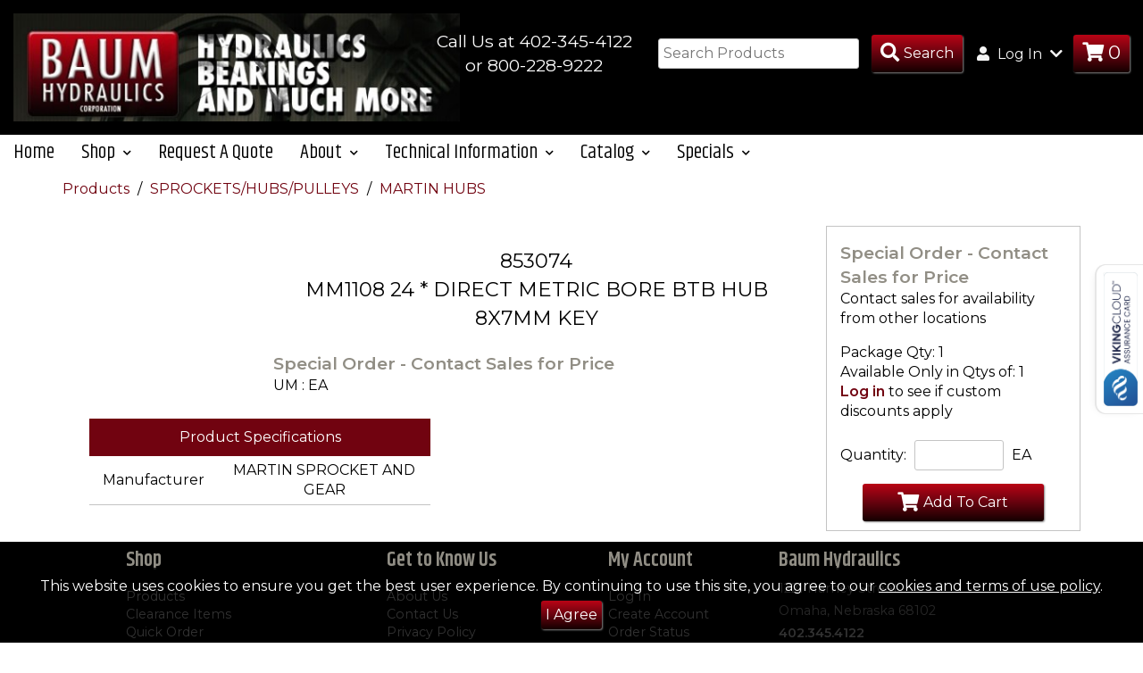

--- FILE ---
content_type: text/html; charset=utf-8
request_url: https://www.baumhydraulics.com/details/item?itemid=853074&rt=%2FCategory%2Fpsearch%2F290%3Fwebdesc%3DMNHUB
body_size: 8662
content:


<!doctype html>
<html class="no-js" lang="en-us">
<!-- 4.2106.3.3 -->

<head>
    <!-- META DATA -->
    <meta charset="utf-8" />
    <meta http-equiv="X-UA-Compatible" content="IE=edge">
    <meta http-equiv="Pragma" content="no-cache">
    <meta http-equiv="Expires" content="-1">
    <meta name="viewport" content="width=device-width, initial-scale=1.0" />
    <meta name="author" content="" />
    <meta name="msapplication-TileImage" content="/images/mstile-144x144.png?v=1.0.0" />
    <meta name="msapplication-TileColor" content="#ff0000" />
    <!--[if IE]><meta http-equiv="cleartype" content="on" /><![endif]-->

    <script>
        (function () {
            document.documentElement.className = document.documentElement.className.replace('no-js', 'js');
        }())
    </script>

    <!-- SEO -->
    <title>853074 | MM1108 24  *  DIRECT METRIC BORE BTB HUB 8X7MM KEY </title>
    
    <meta name="keywords" content="MM1108 24  *  DIRECT METRIC BORE BTB HUB 8X7MM KEY" />
    <meta name="description" content="MM1108 24  *  DIRECT METRIC BORE BTB HUB 8X7MM KEY" />
    <meta name="title" content="MM1108 24  *  DIRECT METRIC BORE BTB HUB 8X7MM KEY" />

    <!-- ICONS -->
    <link rel="icon" type="image/png" sizes="192x192" href="/images/favicon-192x192.png?v=1.0.0" />
    <link rel="icon" type="image/png" sizes="160x160" href="/images/favicon-160x160.png?v=1.0.0" />
    <link rel="icon" type="image/png" sizes="96x96" href="/images/favicon-96x96.png?v=1.0.0" />
    <link rel="icon" type="image/png" sizes="32x32" href="/images/favicon-32x32.png?v=1.0.0" />
    <link rel="icon" type="image/png" sizes="16x16" href="/images/favicon-16x16.png?v=1.0.0" />

    <!-- Font Awesome-->
    <link rel='stylesheet' href='/css/baum/fontawesome/css/all.min.css?v4.2106.3.3' />

    <!-- STYLESHEETS -->
    <link rel='stylesheet' href='/css/waterford/custom-bootstrap/bootstrap.060719.min.css?v4.2106.3.3' />
    <link rel="stylesheet" type="text/css" href="https://cdn.datatables.net/1.10.15/css/jquery.dataTables.min.css" />
    <link rel="stylesheet" type="text/css" href="https://cdn.datatables.net/responsive/2.2.2/css/responsive.dataTables.min.css" />
    <link rel='stylesheet' href='/css/baum/slick-carousel/slick.css?v4.2106.3.3' />
    <link rel="stylesheet" href="https://ajax.googleapis.com/ajax/libs/jqueryui/1.12.1/themes/smoothness/jquery-ui.css">
    <link rel='stylesheet' href='/css/baum/main.css?v4.2106.3.3' />
    <link rel='stylesheet' href='/css/baum/CustomStyles.css?v4.2106.3.3' />

    <script type="text/javascript">
		// DO NOT remove this script entry when updating or creating a site layout.  This
		// variable is used by various functions within the site.  If they are removed
		// the site will not function properly.
		// --------------------------------------------------------------------------------
		var configOptions = {"ajaxURL":"/ajax/","fmtItemWeight":"2","fmtQtyDec":"0","fmtUnitPriceDec":"4","isLoggedIn":false,"rootURL":"https://www.baumhydraulics.com","returnURL":"https://www.baumhydraulics.com","template":"baum","displayView":"list","displayWishListOptions":true,"customeremail":null,"customercode":"","userip":"18.222.195.68","atype":"AUTH","DisplayQuantityWarning":false,"DisplayPONextDueDate":false,"AvalaraCompanyID":"","Live":false};
    </script>
</head>

<body>
    <!--Remove/add fixedHeader id to <header> to turn off/on. Content padding-top must be adjusted in CSS if fixedHeader is used.-->
    <header id="">
        <div class="container-fluid header">
            <div class="row">
                <div class="col-xs-12 col-md-4 header-section">
                    <div class="logo-container">
                        <a href="/" title="Go to the Homepage" itemprop="url">
                            <img src="/images/baum/baumhead1.jpg" alt="Brand Logo" itemprop="logo" />
                        </a>
                    </div>
                    
                </div>

                <!--top-right menu-->
                <div class="col-xs-12 col-md-8 header-section">
                    <ul id="top-right-menu">
                        <li style="margin-right: 15px;">
                            <div class="company-info" style="text-align: center;">
                                <p>
                                    Call Us at 402-345-4122<br />
                                    or 800-228-9222
                                </p>
                            </div>
                        </li>
                        <li>
                            <form id="inxsqlSearchForm" class="inline-form-items" action="/Search/Results" method="GET">
                                <input type="text" placeholder="Search Products" name="id" id="search" data-validation="required" data-validation-length="min2" title="Min 2 characters" pattern=".{2,}" required />
                                <button type="submit" class="square-button-lg" id="inxsqlsearch" aria-label="Search Products"><i class="fas fa-search fa-lg" aria-hidden="true"></i><span class="hidden-xs">Search</span><span class="sr-only">Search Products</span></button>
                            </form>
                        </li>
                        <li>
                            <ul>
                                        <li class="dropdown" itemprop="url">
                                            <a href="#" class="dropdown-toggle" data-toggle="dropdown" role="button" aria-haspopup="true" aria-expanded="false">
                                                <i class="fas fa-user" aria-hidden="true"></i>
                                                Log In <i class="fas fa-chevron-down" aria-hidden="true"></i>
                                            </a>
                                            <div class="dropdown-menu login">
                                                <form action="/Account/Login" method="post" id="inxsqlLoginForm">
                                                    <input name="__RequestVerificationToken" type="hidden" value="IRQuL6OCSJ2WK6tFSMTQzhSK_V_bZ4hL6HPN_yE-3L2CDGt-iW6oVRwIZhbei-6rIy5nDg-oXU_CS8yzqxqm4wUztUrdAwWxYwBgy7BCHw81" />
                                                    <label for="username">Username / Email:</label>
                                                    <input id="inxsqlLoginUserName" type="text" name="uid" aria-required="true" tabindex="0" autocapitalize="off" required />

                                                    <label for="password">Password:</label>
                                                    <input id="inxsqlLoginPassword" type="password" name="upw" aria-required="true" tabindex="0" required />
                                                        <label><input id="inxsqlLoginPersist" type="checkbox" name="upwp" /><span class="text-xs"> Keep me logged in</span></label>

                                                    <span><a href="/Account/ForgotPassword">Forgot Password?</a></span>

                                                    <button id="login" type="submit" tabindex="0" class="square-button">Log In</button>
                                                        <span><a href="/Account/CreateAccount">Create Account</a></span>

                                                </form>
                                            </div>
                                        </li>                                <li>
                                    <a href="/Cart" class="square-button-lg navbar-button showOnLoad" aria-label="Go to Cart"><i class="fas fa-shopping-cart fa-lg" aria-hidden="true"></i><span id='inxsqlItemsInCart' class="fa-lg"></span></a>
                                </li>
                                
                                

                            </ul><!--end login/cart group-->

                        </li><!--end login/cart list item-->

                    </ul><!--end top-right menu-->

                </div><!--end col-xs-12-->
            </div><!--end row-->
        </div><!--end container-->

        <nav class="navbar navbar-default">
            <div class="container-fluid">
                <button type="button" class="navbar-toggle collapsed" data-toggle="collapse" data-target="#mainmenu-collapse" aria-expanded="false">
                    <span id="navbar-toggle-contents">
                        <span class="icon-bar"></span>
                        <span class="icon-bar"></span>
                        <span class="icon-bar"></span>
                        <span class="icon-bar-text">Menu</span>
                    </span>
                </button>

                <!--collapse menu-->
                <div class="navbar-collapse collapse" id="mainmenu-collapse" aria-expanded="false">
                    <ul class="nav navbar-nav">
                        <li><a href="/" itemprop="name">Home</a></li>

                        <li class="dropdown">
                            <a href="#" class="dropdown-toggle" data-toggle="dropdown" role="button" aria-haspopup="true" aria-expanded="false">Shop <i class="fas fa-chevron-down" aria-hidden="true"></i></a>

                            <ul class="dropdown-menu">
                                <li itemprop="url" class="dropdown">
                                        <a href="#" class="dropdown-toggle submenu-toggle">Products <i class="fas fa-caret-right" aria-hidden="true"></i></a>
                                        <ul class="dropdown-menu submenu">
                                                <li><a href="/Category/Index/9?webdesc=3%20POINT%20LINKAGE">3 POINT LINKAGE</a></li>
                                                <li><a href="/Category/Index/140?webdesc=BANDSAW%20BLADES%2FFILES%2F%20DRILLS%2FTAPS%2FGRINDING%20WHEELS">BANDSAW BLADES/FILES/ DRILLS/TAPS/GRINDING WHEELS</a></li>
                                                <li><a href="/Category/Index/27?webdesc=BEARINGS%20%26%20SEALS">BEARINGS &amp; SEALS</a></li>
                                                <li><a href="/Category/Index/39?webdesc=BELTS">BELTS</a></li>
                                                <li><a href="/Category/Index/44?webdesc=BINDER%20CHAIN%2C%20ROPE%20%26%20PINS">BINDER CHAIN, ROPE &amp; PINS</a></li>
                                                <li><a href="/Category/Index/52?webdesc=DRIVELINE">DRIVELINE</a></li>
                                                <li><a href="/Category/Index/56?webdesc=HARDWARE%2FFASTENERS">HARDWARE/FASTENERS</a></li>
                                                <li><a href="/Category/Index/89?webdesc=HYDRAULICS">HYDRAULICS</a></li>
                                                <li><a href="/Category/Index/101?webdesc=PTO%20ADAPTERS">PTO ADAPTERS</a></li>
                                                <li><a href="/Category/Index/367?webdesc=CHAIN">CHAIN</a></li>
                                                <li><a href="/Category/Index/108?webdesc=SEALKITS">SEALKITS</a></li>
                                                <li><a href="/Category/Index/113?webdesc=SPROCKETS%2FHUBS%2FPULLEYS">SPROCKETS/HUBS/PULLEYS</a></li>
                                                <li><a href="/Category/Index/117?webdesc=TOWING%20%26%20TRAILER%20ACCESSORIES">TOWING &amp; TRAILER ACCESSORIES</a></li>
                                                <li><a href="/Category/Index/14?webdesc=WHEELS%2FHUBS%2FSPINDLES">WHEELS/HUBS/SPINDLES</a></li>
                                        </ul>
                                </li>
                                
                                
                                <li><a href="/Home/Page/featured">Clearance Items</a></li>

                                
                                <li><a href="/Cart/BulkQuickOrder" itemprop="name">Quick Order</a></li>
                            </ul>
                        </li><!--end shop dropdown-->

                        <li><a href="/Form/Display/quotes" itemprop="name">Request A Quote</a></li>

                        <li class="dropdown">
                            <a href="#" class="dropdown-toggle" data-toggle="dropdown" role="button" aria-haspopup="true" aria-expanded="false">About <i class="fas fa-chevron-down" aria-hidden="true"></i></a>
                            <ul class="dropdown-menu">
                                <li><a href="/Home/About" itemprop="name">About Us</a></li>
                                <li><a href="/Form/Display/contact" itemprop="name">Contact Us</a></li>
                                <li><a href="/Home/Page/returnpolicy">Return/Warranty Policy</a></li>
                            </ul>
                        </li><!--end about dropdown-->

                        <li class="dropdown">
                            <a href="#" class="dropdown-toggle" data-toggle="dropdown" role="button" aria-haspopup="true" aria-expanded="false">Technical Information <i class="fa fa-chevron-down" aria-hidden="true"></i></a>
                            <ul class="dropdown-menu">
                                <li><a href="/Home/Page/infobuildsheets">Information and Build Sheets</a></li>
                                <li><a href="/Home/Page/speccalculators">Spec Calculators</a></li>
                            </ul>
                        </li><!--end technical dropdown-->

                        <li class="dropdown">
                            <a href="#" class="dropdown-toggle" data-toggle="dropdown" role="button" aria-haspopup="true" aria-expanded="false">Catalog <i class="fa fa-chevron-down" aria-hidden="true"></i></a>
                            <ul class="dropdown-menu">
                                <li><a href="/Home/Page/catalog">Printable Catalog</a></li>
                            </ul>
                        </li><!--end catalog dropdown-->

                        <li class="dropdown">
                            <a href="#" class="dropdown-toggle" data-toggle="dropdown" role="button" aria-haspopup="true" aria-expanded="false">Specials <i class="fa fa-chevron-down" aria-hidden="true"></i></a>
                            <ul class="dropdown-menu">
                                <li><a href="/Home/Page/specials">Specials</a></li>
                            </ul>
                        </li><!--end specials dropdown-->
                    </ul>
                </div>
                <!--end collapse menu-->
            </div>
        </nav>
    </header>


    <div class="content" role="main">
        



    <section class="container breadcrumbs">
        <div id="breadCrumbContainer">
                <div class="breadCrumb">
                    <a href="/Category">
                        Products
                    </a>
                </div>
                <div class="breadCrumb">
                    <a href="/Category/Index/113?webdesc=SPROCKETS%2FHUBS%2FPULLEYS">
                        SPROCKETS/HUBS/PULLEYS
                    </a>
                </div>
                <div class="breadCrumb">
                    <a href="/Category/Items/290?webdesc=MNHUB">
                        MARTIN HUBS
                    </a>
                </div>
        </div>
    </section>


<div class="container">
        <div class="row container-margins">
        </div>
        <div class="row container-margins">

            
            <section id="purchase-info" class="col-sm-6 col-md-5 col-md-push-7 col-lg-3 col-lg-push-9 bordered-box">
                <div>
                    <div class="hidden-lg">
                        <p class="subtitle-sm">853074<br />MM1108 24  *  DIRECT METRIC BORE BTB HUB 8X7MM KEY</p>
                    </div>

                    <div class="jsCartContainer" data-preflocnavail="-1" data-details='{&quot;iitm_item&quot;:&quot;853074&quot;,&quot;iitm_description1&quot;:&quot;DIRECT METRIC BORE BTB HUB 8X7MM KEY&quot;,&quot;iitm_description2&quot;:&quot;MM1108 24&quot;,&quot;iitm_type&quot;:&quot;U&quot;,&quot;iitm_category&quot;:&quot;MNHUB&quot;,&quot;iitm_um&quot;:&quot;EA&quot;,&quot;iitm_priceum&quot;:&quot;EA&quot;,&quot;iitm_pricecode&quot;:&quot;QTY&quot;,&quot;iitm_adddesc&quot;:&quot;&quot;,&quot;iitm_user1&quot;:&quot;VZ&quot;,&quot;iitm_user2&quot;:&quot;&quot;,&quot;iitm_user3&quot;:&quot;BY01&quot;,&quot;iitm_user4&quot;:&quot;&quot;,&quot;iitm_user5&quot;:&quot;&quot;,&quot;iitm_user6&quot;:&quot;&quot;,&quot;iitm_user7&quot;:&quot;&quot;,&quot;iitm_user8&quot;:&quot;1&quot;,&quot;iitm_user9&quot;:&quot;1.0000&quot;,&quot;iitm_user10&quot;:&quot;1.0000&quot;,&quot;iitm_mfg&quot;:&quot;VZ&quot;,&quot;iitm_weight&quot;:&quot;0.3300000&quot;,&quot;iitm_sortnumber&quot;:&quot;0&quot;,&quot;iitm_type1&quot;:&quot;U&quot;,&quot;iitm_subcategory&quot;:&quot;&quot;,&quot;iitm_taxable&quot;:&quot;True&quot;,&quot;iitm_weight1&quot;:&quot;0.3300000&quot;,&quot;iitm_bagqty&quot;:&quot;1.000&quot;,&quot;iitm_bagqty2&quot;:&quot;0.000&quot;,&quot;iitm_bagqty3&quot;:&quot;0.000&quot;,&quot;iitm_listprice&quot;:&quot;0.0000000&quot;,&quot;iitm_adprice&quot;:&quot;0.0000000&quot;,&quot;iitm_sellquantity&quot;:&quot;0.000&quot;,&quot;iitm_pkgsellqty&quot;:&quot;1.000&quot;,&quot;iweb_item&quot;:&quot;853074&quot;,&quot;iweb_show&quot;:&quot;True&quot;,&quot;iweb_description&quot;:&quot;MM1108 24  *  DIRECT METRIC BORE BTB HUB 8X7MM KEY&quot;,&quot;iweb_adddesc&quot;:&quot;&quot;,&quot;iweb_img1path&quot;:&quot;&quot;,&quot;iweb_img2path&quot;:&quot;&quot;,&quot;iweb_img3path&quot;:&quot;&quot;,&quot;iweb_img4path&quot;:&quot;&quot;,&quot;iweb_img5path&quot;:&quot;&quot;,&quot;iweb_img6path&quot;:&quot;&quot;,&quot;iweb_att1path&quot;:&quot;&quot;,&quot;iweb_att1name&quot;:&quot;&quot;,&quot;iweb_att2path&quot;:&quot;&quot;,&quot;iweb_att2name&quot;:&quot;&quot;,&quot;iweb_att3path&quot;:&quot;&quot;,&quot;iweb_att3name&quot;:&quot;&quot;,&quot;iweb_att4path&quot;:&quot;&quot;,&quot;iweb_att4name&quot;:&quot;&quot;,&quot;iweb_att5path&quot;:&quot;&quot;,&quot;iweb_att5name&quot;:&quot;&quot;,&quot;iweb_metakeywords&quot;:&quot;MM1108 24  *  DIRECT METRIC BORE BTB HUB 8X7MM KEY&quot;,&quot;iweb_metadesc&quot;:&quot;MM1108 24  *  DIRECT METRIC BORE BTB HUB 8X7MM KEY&quot;,&quot;iweb_metatitle&quot;:&quot;MM1108 24  *  DIRECT METRIC BORE BTB HUB 8X7MM KEY&quot;,&quot;iwis_item&quot;:&quot;853074&quot;,&quot;iwis_webcat&quot;:&quot;MNHUB&quot;,&quot;iwis_spec1value&quot;:&quot;MARTIN SPROCKET AND GEAR&quot;,&quot;iwis_spec2value&quot;:&quot;&quot;,&quot;iwis_spec3value&quot;:&quot;&quot;,&quot;iwis_spec4value&quot;:&quot;&quot;,&quot;iwis_spec5value&quot;:&quot;&quot;,&quot;iwis_spec6value&quot;:&quot;&quot;,&quot;iwis_spec7value&quot;:&quot;&quot;,&quot;iwis_spec8value&quot;:&quot;&quot;,&quot;iwis_spec9value&quot;:&quot;&quot;,&quot;iwis_spec10value&quot;:&quot;&quot;,&quot;iwis_spec11value&quot;:&quot;&quot;,&quot;iwis_spec12value&quot;:&quot;&quot;,&quot;iwis_spec13value&quot;:&quot;&quot;,&quot;iwis_spec14value&quot;:&quot;&quot;,&quot;iwis_spec15value&quot;:&quot;&quot;,&quot;iwis_spec16value&quot;:&quot;&quot;,&quot;iwis_spec17value&quot;:&quot;&quot;,&quot;iwis_spec18value&quot;:&quot;&quot;,&quot;iwis_spec19value&quot;:&quot;&quot;,&quot;iwis_spec20value&quot;:&quot;&quot;,&quot;mfg_name&quot;:&quot;MARTIN SPROCKET \u0026 GEAR&quot;,&quot;unit_price&quot;:&quot;20.3272207&quot;,&quot;ext_price&quot;:&quot;0.0000000&quot;,&quot;xavail&quot;:&quot;0.000&quot;,&quot;xonorder&quot;:&quot;0.000&quot;,&quot;um_factor&quot;:&quot;1.00000000&quot;}' data-icod_crossref='{"value":""}'>
                        <form>
                            <ul class="no-padding">
                                        <li><span class="price">Special Order - Contact Sales for Price</span></li>

                                
                                <!--Availability: Controlled in partial template widgets/controls/availability-->
                                <li class="mb1">
                                    <ul class="no-padding">
                                        
    <li>Contact sales for availability from other locations</li>

                                        

                                    </ul>
                                </li>

                                    <li>Package Qty: 1</li>


                                    <li>Available Only in Qtys of: 1</li>

                                

                                    <li>
                                        <a href="/Account/Login">Log in</a> to see if custom discounts apply
                                    </li>
                            </ul>

                            <ul class="no-padding text-sm">
                            </ul>

                            <div class="overflow-hidden">
                                
                            </div>

                            
                            <div>
                                <div>
                                    <label>Quantity:</label>
                                    <input id="inxsqlQuantityToOrder" class="inxsqlQuantityToOrder" name="inxsqlQuantityToOrder" type="text" value="" />
                                        <input type="hidden" value="EA" class="inxsqlUMtoOrder" name="inxsqlUMtoOrder" />
                                        <label>EA</label>
                                </div>
                            </div>

                            <button type="button" id="detailsBtnItemAdd" name="inxsqlBtnItemAdd" class="inxsqlBtnItemAdd square-button-lg"><i class="fas fa-shopping-cart fa-lg" aria-hidden="true"></i>Add To Cart</button>

                        </form>
                    </div>

                    
                    
                </div>
            </section>

            <div class="col-sm-12 col-md-7 col-md-pull-5 col-lg-9 col-lg-pull-3">

                
                <section id="product-images" class="col-lg-3 showOnLoad">
                    <div class="slider-main">
                    </div>

                </section>


                
                <section id="product-details" class="col-lg-9">
                    <div>
                        <p class="subtitle-sm visible-lg-block visible-xl-block">853074<br />MM1108 24  *  DIRECT METRIC BORE BTB HUB 8X7MM KEY</p>
                    </div>

                    <ul class="no-padding">
                            <li><span class="price">Special Order - Contact Sales for Price</span></li>

                        <li> UM : EA</li>

                        
                    </ul>

                    <div id="product-description">
                        
                    </div>
                </section>

                <div class="clearfix"></div><!--Clear bootstrap columns-->
                
                    <section id="product-specs" class="col-lg-6 container-margins">
                        <table>
                            <thead>
                                <tr>
                                    <th colspan="2">Product Specifications</th>
                                </tr>
                            </thead>

                            <tbody>
                                    <tr>
                                        <td>Manufacturer</td>
                                        <td>MARTIN SPROCKET AND GEAR</td>
                                    </tr>



















                            </tbody>
                        </table>
                    </section>

                

                
            </div>
        </div><!--end row 1-->
        <div class="row">
            <section id="alternate-products" class="col-xs-12">
            </section>
        </div><!--end row 2-->
        <div class="row">
            <section id="also-bought" class="col-xs-12">
            </section>
        </div><!--end row 3-->

</div>
<!--end container-->

<!--Big Hidden Images-->


<!-- The Modal -->
<div id="bigimg" class="modal">

    <!-- The Close Button -->
    <span class="close">&times;</span>

    <!-- Modal Content (The Image) -->
    <div class="container modal-content">
        <div id="enImgSlider">
        </div>

    </div>
</div>
        <!--inxsql status text ex: when an item is added ot the cart, this will fade in and out on screen -->
        <div class="statusbar inxsqlStatusBarContainer" id="inxsqlStatusBarContainer"></div>

        <div class="statusbar inxsqlStatusBarContainer" id="inxsqlAddedToCart">
            <span><i class="fas fa-check fa-lg" aria-hidden="true"></i> Item Added to Cart</span>
            <a href="/Cart">View Cart</a>
        </div>
        <div class="statusbar inxsqlStatusBarContainer" id="inxsqlAddedToWishlist">
            <span><i class="fas fa-star fa-lg" aria-hidden="true"></i> Wishlist Updated</span>
            <a href="/Account/Wishlist">View Wishlists</a>
        </div>

        

        <div id="inxsqltandc">
            <span>
                This website uses cookies to ensure you get the best user experience.  By continuing to use this site, you agree to our
                <a href="/home/page/policy">cookies and terms of use policy</a>.
            </span>
            <button id="termsacknowledge" class="square-button">I Agree</button>
        </div>
    </div>

    <footer>
        <div class="container footer">
            <div class="footer-menu">
                <h2>Shop</h2>
                <ul>
                    <li><a href="/category">Products</a></li>
                    <li><a href="/Home/Page/featured">Clearance Items</a></li>
                    <li><a href="/Cart">Quick Order</a></li>
                    <li><a href="/Form/Display/quotes">Request A Quote</a></li>
                    <li><a href="/Cart">Shopping Cart</a></li>
                    <li><a href="/Home/Page/infobuildsheets">Information and Build Sheets</a></li>
                    <li><a href="/Home/Page/speccalculators">Spec Calculators</a></li>
                    <li><a href="/Home/Page/catalog">Printable Catalog</a></li>
                    <li><a href="/Home/Page/specials">Specials</a></li>
                </ul>
            </div>

            <div class="footer-menu">
                <h2>Get to Know Us</h2>
                <ul>
                    <li><a href="/Home/About">About Us</a></li>
                    <li><a href="/Form/Display/contact">Contact Us</a></li>
                    <li><a href="/Home/Page/privacypolicy">Privacy Policy</a></li>
                    <li><a href="/Home/Page/returnpolicy">Return/Warranty Policy</a></li>
                    <li><a href="/Home/Page/termsofservice">Terms of Service</a></li>
                    <li><a href="/Home/Page/conditions">Terms and Conditions</a></li>
                </ul>
            </div>

            <div class="footer-menu">
                <h2>My Account</h2>
                <ul>
                        <li><a href="/Account/Login">Log In</a></li>
                            <li><a href="/Account/CreateAccount">Create Account</a></li>
                    <li><a href="/account/vieworderstatus">Order Status</a></li>
                </ul>
            </div>

            <div class="footer-menu">
                <div id="footer-companyinfo">
                    <h2>Baum Hydraulics</h2>
                    <p>1221 Harney Street</p>
                    <p>Omaha, Nebraska 68102</p>
                    <p class="bold"><a href="tel:14023454122">402.345.4122</a></p>
                    <p class="bold"><a href="tel:18002289222">800.228.9222</a></p>
                    <p class="bold">Hours of Operation : Monday-Friday</p>
                    <p class="bold">Office 8:00am-5:00pm</p>
                    <p class="bold">Call Window 8:30AM-4:30PM</p>
                </div>
                <img src="/images/baum/sectigo_trust_seal_sm_2x.png" style="padding-bottom: 5px;" />
                <!-- Begin MailChimp Signup Form -->
                
                <!--End MailChimp Signup-->
                
            </div>
        </div><!--end footer-container-->

        <div id="sub-footer">
            <div class="container">
                <div class="row">
                    <div class="col-xs-12 col-md-6">
                        <span> Baum Hydraulics &copy; 2026</span>
                    </div>
                    <div class="col-xs-12 col-md-6">
                        <span>Website Powered By<img src="/images/inxsql/icon.png" id="inxsql-dots" /><a href="https://www.inxsql.com" target="_blank">INxSQL</a></span>
                    </div>
                </div>
            </div>
        </div>
    </footer>


    <!-- JavaScript load block-->
    <!--JQuery-->
    <Script src="https://code.jquery.com/jquery-3.5.0.js"></Script>
    <Script src="https://ajax.googleapis.com/ajax/libs/jqueryui/1.12.1/jquery-ui.min.js"></Script>
    <Script src="//code.jquery.com/jquery-migrate-1.2.1.min.js"></Script>

    <!--Handelbars-->
    <Script src="https://cdnjs.cloudflare.com/ajax/libs/handlebars.js/4.0.11/handlebars.min.js" integrity="sha256-+JMHsXRyeTsws/tzbIh5YHQxRdKCuNjmvNcTFtY6DLc=" crossorigin="anonymous"></Script>
    <script type='text/javascript' src='/js/waterford/handlebars/HandlebarHelpers.js?v4.2106.3.3'></script>

    <!--Core INxSQL js-->
    <script src="/inxsqljs/inxsql?v=3lKdWVZLrxHrOCQ-vWqnqoIebhA1IlEAf-2Tr7ytDrY1"></script>


    <!--JPList-->
    <!-- REQUIRED FOR JPLIST: IE 10+ / Edge support via babel-polyfill: https://babeljs.io/docs/en/babel-polyfill/ -->
    <script type='text/javascript' src='/js/waterford/jplist/babel-polyfill.7.2.5.min.js?v4.2106.3.3'></script>
    <script src="/bundle/jplist?v=eb-NnZ7AD7mTTGOhhD-Yzh4DbbIdI9EBG1zzrNc1LW01"></script>


    <!--form validator-->
    <Script src="https://cdnjs.cloudflare.com/ajax/libs/jquery-form-validator/2.3.77/jquery.form-validator.min.js" integrity="sha256-nN6pQSVO0XWkydiHZgZwUsO6fE7KNHVw6mO6bw3TWqE=" crossorigin="anonymous"></Script>
    
    
    
    

    <!--Datatable.js Plugin-->
    <Script src="https://cdn.datatables.net/1.10.16/js/jquery.dataTables.min.js" type="text/javascript"></Script>
    <Script src="https://cdnjs.cloudflare.com/ajax/libs/moment.js/2.8.4/moment.min.js" crossorigin="anonymous"></Script>
    <Script src="https://cdn.datatables.net/plug-ins/1.10.16/sorting/datetime-moment.js" type="text/javascript"></Script>
    <Script type="text/javascript" src="https://cdn.datatables.net/responsive/2.2.2/js/dataTables.responsive.min.js"></Script>

    
    
    
    


    
    
    
    
    

    <!--Script for filter clear button-->
    <Script src="https://cdn.datatables.net/buttons/1.5.1/js/dataTables.buttons.min.js"></Script>

    <!--Numeral-->
    <Script src="https://cdnjs.cloudflare.com/ajax/libs/numeral.js/2.0.6/numeral.min.js"></Script>

    <!--Slick Carousel-->
    <Script src="https://cdnjs.cloudflare.com/ajax/libs/slick-carousel/1.8.1/slick.min.js"></Script>
    <script type='text/javascript' src='/js/waterford/slick/slickInit.js?v4.2106.3.3'></script>

    <!--Bootstrap-->
    <script type='text/javascript' src='/js/waterford/custom-bootstrap/bootstrap.min.js?v4.2106.3.3'></script>

    <!--Waterford Template-->
    <script type='text/javascript' src='/js/waterford/waterford.js?v4.2106.3.3'></script>
    <script type='text/javascript' src='/js/waterford/utils/utils.js?v4.2106.3.3'></script>
    <script type='text/javascript' src='/js/waterford/setup.js?v4.2106.3.3'></script>

    

    <!--End JavaScript-->
    
    

    
        <script src="https://sbx.certcapture.com/gencert2/js"></script>

    <script src="/JS/Avalara/avalara.js"></script>
    <script type="text/javascript">
        var dib_id = 'H5A8IHLTLAT5WV0BNPC8';
        var dib_recent_posts = 3;
    </script>
    

    <script src="https://assurance.sysnetgs.com/assurancecard/be8e7fbc4499573fe387b4612fd65c718e6c4b21b46bcba0eb08c0756ca5f6a2/cardJs" type="text/javascript"></script>
</body>
</html>

--- FILE ---
content_type: application/javascript
request_url: https://www.baumhydraulics.com/JS/Avalara/avalara.js
body_size: 2381
content:
//const custnum = configOptions.AvalaraCompanyID;
//const islive = configOptions.Live;
//var sb = (islive==false) ? 'sandbox-' : ''; //to be added to endpoints below dependant on live site status

//const createcustep = 'https://' + sb + 'rest.avatax.com/api/v2/companies/' + custnum + '/customers';
//const tokenep = 'https://'+ sb +'rest.avatax.com/api/v2/companies/' + custnum + '/ecommercetokens';


let avalara = { auth: '', xclient: '', token: '', customer: '', header: '' };
let customer = {
    companyId: '',
    customerCode: '',
    alternateId: '',
    name: '',
    attnName: '',
    line1: '',
    city: '',
    postalCode: '',
    phoneNumber: '',
    faxNumber: '',
    emailAddress: '',
    contactName: '',
    lastTransaction: '',
    country: '',
    region: '',
    exposureZones: [
        //exposurezones are an array of 'names'  ex:
        //{name: 'Washington',name:'California'} 
    ]
}

//shorthand example
//let bob = a => a + 100;
//get avalara auth headers
$(document).ready(function () {
    //1.  Get bearer token from Server
    if ($('#avacert_parent') && $('#avacert_parent').length) {
        $('#exposurezonesbtn').on('click', function (e) {
            $('.exzone').each(function () {
                if ($(this).is(':checked')) {
                    customer.exposureZones.push($(this).val());
                }
            });
            if (customer.exposureZones.length == 0) {
                alert("Please select at least one.");
            } else {
                $('#exposurezones').hide('slow');
                AvaEcommToken();
            }
        });

    }
});

//call to server to build avalara auth headers
//return ecommerce token
AvaEcommToken = () => {
    try {
        $.ajax({
            type: 'GET',
            url: configOptions.rootURL + (location.port && location.port.length ? ':' + location.port : '') + configOptions.ajaxURL + 'AvalaraHeaders',
            success: function (data) {
                try {

                    avalara.customer = $('#avacert_parent').data('customer');
                    avalara.token = JSON.parse(data).token;
                    WriteAvaAudit('AvaEcommToken', avalara.token);
                } catch (e) {
                    console.log(e);
                }
            },
            complete: function (data) {
                if (avalara.token && avalara.token.length) {
                    init_api();
                } else {
                    alert('unable to load cert capture.')
                }
            }
        });
    } catch (e) {
        console.log(e);
    }
}

////get ecommerce token
//EcommerceToken = () => {
//    try {
//        var cust = {
//            customerNumber: avalara.customer
//        }
//        stringifycust = JSON.stringify(cust);
//        WriteAvaAudit('AVAECOMMREQUEST', stringifycust + ' ' + tokenep);
//        $.ajax({
//            type: 'POST',
//            url: tokenep,
//            headers: avalara.header,
//            dataType: 'json',
//            contentType: 'application/json',
//            data: stringifycust,
//            success: function (data) {
//                try {
//                    //alert(JSON.stringify(data));
//                    avalara.token = data.token;
//                    WriteAvaAudit('AVAECOMMRESPONSE', avalara.token);
//                } catch (e) {
//                    console.log(e);
//                }
//            },
//            complete: function (data) {
//                //3.  Initialize Avalara Cert Capture
//                if (avalara.token && avalara.token.length) {
//                    init_api();
//                } else {
//                    alert('unable to load cert capture.')
//                }
//            },
//            error: function (error) {
//                console.log(error);
//            }
//        });
//    } catch (e) {
//        alert(e);
//    }
//}

//init CertCaptureAPI
function init_api() {
    if (GenCert.getStatus() != 0) {
        GenCert.hide();
    }

    var form_element = document.getElementById('avacert_parent');
    var zones = '';
    customer.exposureZones.forEach(item => zones += item + '|');
    form_element.className = '';
    GenCert.init(form_element, {
        // Remove debug or set to false to turn debug off
        // Debug will alert a lot of additional helpful information
        // to the screen as the plugin loads and behaves

        //token: 'eyJ0eXAiOiJKV1QiLCJhbGciOiJIUzI1NiJ9.[base64].FCkmPMU_hLqm0YAI_h03zz3DYA8h3N8LQnKPLvhZ_OY',
        //ship_zone: 'Maine|California|New York|New Jersey'        

        token: avalara.token,
        ship_zone: zones,
        onCertSuccess: function () {
            alert('Certificate id created successfully: ' + GenCert.certificateIds);
            WriteAvaAudit('AvaCertComplete', 'CertID:' + GenCert.certificateIds);
            UpdateCustomerExemptID(GenCert.certificateIds);
        },

    });


    GenCert.show();

}
UpdateCustomerExemptID = (certid) => {
    try {
        certid = 'AVA-' + certid;
        //certid cannot be longer than 20 characters
        if (certid.length > 20) {
            certid = certid.substring(0, 17) + '...';
        }
        $.ajax({
            type: 'POST',
            url: configOptions.rootURL + (location.port && location.port.length ? ':' + location.port : '') + configOptions.ajaxURL + 'UpdateExemptID',
            data: {
                id: certid
            },
            success: function (data) {

            },
            complete: function (data) {

            }
        });
    } catch (e) {
        console.log(e);
    }
}
WriteAvaAudit = (from, message) => {
    try {
        $.ajax({
            type: 'POST',
            url: configOptions.rootURL + (location.port && location.port.length ? ':' + location.port : '') + configOptions.ajaxURL + 'WriteAVAAudit',
            data: {
                from: from,
                message: message
            },
            success: function (data) {

            },
            complete: function (data) {

            }
        });
    } catch (e) {
        console.log(e);
    }
}
//create customer
//CreateAvaCustomer = () => {
//    alert('create customer');
//    if (false) {
//    try {
//        $.ajax({
//            type: 'POST',
//            url: createcustep,
//            headers: avalara.header,
//            data: {
//                customer
//            },            
//            success: function (data) {
//                try {
//                    alert(data);
//                } catch (e) {
//                    console.log(e);
//                }
//            },
//            complete: function (data) {

//            }
//        });
//    } catch (e) {
//        alert(e);
//    }
//    }
//}


--- FILE ---
content_type: application/javascript
request_url: https://www.baumhydraulics.com/js/waterford/slick/slickInit.js?v4.2106.3.3
body_size: 493
content:
//SLICK CAROUSEL

//http://kenwheeler.github.io/slick/
//Initialize slick carousel for product images on item details page

$(".slider-main").slick({
    slidesToScroll: 1,
    arrows: false,
    fade: true
});

$(".slider-nav").slick({
    slidesToScroll: 1,
    slidesToShow: 1,
    asNavFor: ".slider-main",
    dots: true,
    focusOnSelect: true,
    prevArrow: "<button type='button' class='slick-prev button-icon'><i class='fa fa-chevron-left fa-2x' aria-label='Previous Slide'></i><span class='sr-only'>Previous Slide</span></button>",
    nextArrow: "<button type='button' class='slick-next button-icon'><i class='fa fa-chevron-right fa-2x' aria-label='Next Slide'></i><span class='sr-only'>Next Slide</span></button>",
    mobileFirst: true,
    respondTo: 'slider',
    responsive: [
        {
            breakpoint: 270,
            settings: {
                slidesToShow: 3,
                centerMode: true
            }
        }
    ]
});

$("#enImgSlider").slick({
    slidesToScroll: 1,
    slidesToShow: 1,
    fade: true,
    infinite: true,
    prevArrow: "<button type='button' class='slick-prev button-icon'><i class='fa fa-chevron-left fa-2x' aria-label='Previous Slide'></i><span class='sr-only'>Previous Slide</span></button>",
    nextArrow: "<button type='button' class='slick-next button-icon'><i class='fa fa-chevron-right fa-2x' aria-label='Next Slide'></i><span class='sr-only'>Next Slide</span></button>"
});

$('.content').on('click', '.item_image', function (e) {
    //which item image was clicked
    var imageSlide = $(this).data('imageslide');
    //start slider on the clicked image
    $('#enImgSlider').slick('slickGoTo', imageSlide); 
    //put focus on the slider for keyboard access
    $('.modal').on("transitionend", function () {
        $(this).find('.slick-slide').focus();
    });
});

$('.enImgNav-container').on('click', function () {
    $('#enImgSlider').slick('slickGoTo', $(this).index());
});